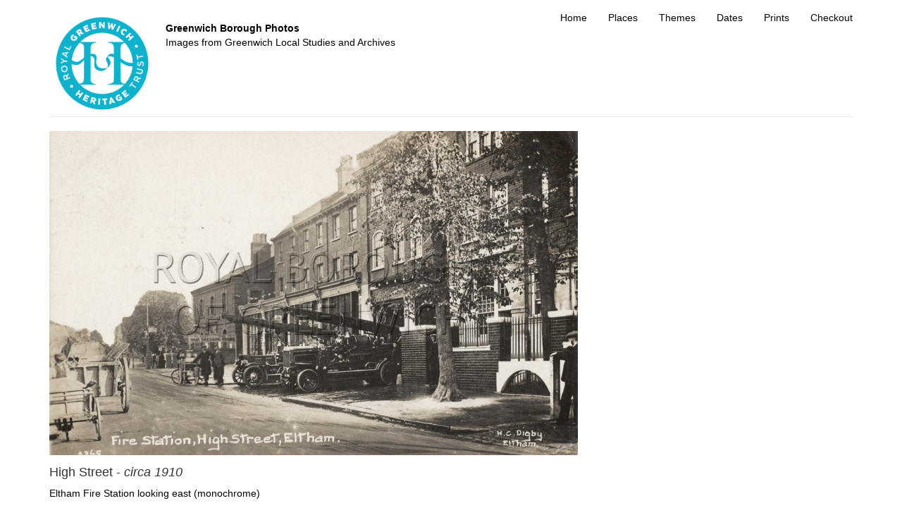

--- FILE ---
content_type: text/html; charset=UTF-8
request_url: https://boroughphotos.org/greenwich/grw_eltham297-high-street/
body_size: 10794
content:
<!DOCTYPE html>
<html lang="en">
  <head>
<!-- Google tag (gtag.js) -->
<script async src="https://www.googletagmanager.com/gtag/js?id=G-SZYJGV1NRB"></script>
<script>
  window.dataLayer = window.dataLayer || [];
  function gtag(){dataLayer.push(arguments);}
  gtag('js', new Date());

  gtag('config', 'G-SZYJGV1NRB');
</script>    
	  <!-- Global site tag (gtag.js) - Google Analytics -->
	<script async src="https://www.googletagmanager.com/gtag/js?id=UA-35583309-4"></script>
	<script>
	  window.dataLayer = window.dataLayer || [];
	  function gtag(){dataLayer.push(arguments);}
	  gtag('js', new Date());

	  gtag('config', 'UA-35583309-4');
	</script>

    <meta charset="utf-8">
    <meta name="viewport" content="width=device-width, initial-scale=1">

    <link rel="icon" href="resources/favicon.ico">

    <!-- style.css -->  
    <link href="https://boroughphotos.org/greenwich/wp-content/themes/barnet-responsive/style.css" rel="stylesheet">

        <link rel="pingback" href="https://boroughphotos.org/greenwich/xmlrpc.php" />

        <title>
    GRW_Eltham297 High Street  |  Greenwich Borough Photos    </title>

	<meta name="google-site-verification" content="zL098iFV35BVmft1BU1pqcxHnirJ1b6XWqtBD0vo41M" />


   <meta name='robots' content='max-image-preview:large' />
<link rel="alternate" title="oEmbed (JSON)" type="application/json+oembed" href="https://boroughphotos.org/greenwich/wp-json/oembed/1.0/embed?url=https%3A%2F%2Fboroughphotos.org%2Fgreenwich%2Fgrw_eltham297-high-street%2F" />
<link rel="alternate" title="oEmbed (XML)" type="text/xml+oembed" href="https://boroughphotos.org/greenwich/wp-json/oembed/1.0/embed?url=https%3A%2F%2Fboroughphotos.org%2Fgreenwich%2Fgrw_eltham297-high-street%2F&#038;format=xml" />
<style id='wp-img-auto-sizes-contain-inline-css' type='text/css'>
img:is([sizes=auto i],[sizes^="auto," i]){contain-intrinsic-size:3000px 1500px}
/*# sourceURL=wp-img-auto-sizes-contain-inline-css */
</style>
<style id='wp-emoji-styles-inline-css' type='text/css'>

	img.wp-smiley, img.emoji {
		display: inline !important;
		border: none !important;
		box-shadow: none !important;
		height: 1em !important;
		width: 1em !important;
		margin: 0 0.07em !important;
		vertical-align: -0.1em !important;
		background: none !important;
		padding: 0 !important;
	}
/*# sourceURL=wp-emoji-styles-inline-css */
</style>
<style id='wp-block-library-inline-css' type='text/css'>
:root{--wp-block-synced-color:#7a00df;--wp-block-synced-color--rgb:122,0,223;--wp-bound-block-color:var(--wp-block-synced-color);--wp-editor-canvas-background:#ddd;--wp-admin-theme-color:#007cba;--wp-admin-theme-color--rgb:0,124,186;--wp-admin-theme-color-darker-10:#006ba1;--wp-admin-theme-color-darker-10--rgb:0,107,160.5;--wp-admin-theme-color-darker-20:#005a87;--wp-admin-theme-color-darker-20--rgb:0,90,135;--wp-admin-border-width-focus:2px}@media (min-resolution:192dpi){:root{--wp-admin-border-width-focus:1.5px}}.wp-element-button{cursor:pointer}:root .has-very-light-gray-background-color{background-color:#eee}:root .has-very-dark-gray-background-color{background-color:#313131}:root .has-very-light-gray-color{color:#eee}:root .has-very-dark-gray-color{color:#313131}:root .has-vivid-green-cyan-to-vivid-cyan-blue-gradient-background{background:linear-gradient(135deg,#00d084,#0693e3)}:root .has-purple-crush-gradient-background{background:linear-gradient(135deg,#34e2e4,#4721fb 50%,#ab1dfe)}:root .has-hazy-dawn-gradient-background{background:linear-gradient(135deg,#faaca8,#dad0ec)}:root .has-subdued-olive-gradient-background{background:linear-gradient(135deg,#fafae1,#67a671)}:root .has-atomic-cream-gradient-background{background:linear-gradient(135deg,#fdd79a,#004a59)}:root .has-nightshade-gradient-background{background:linear-gradient(135deg,#330968,#31cdcf)}:root .has-midnight-gradient-background{background:linear-gradient(135deg,#020381,#2874fc)}:root{--wp--preset--font-size--normal:16px;--wp--preset--font-size--huge:42px}.has-regular-font-size{font-size:1em}.has-larger-font-size{font-size:2.625em}.has-normal-font-size{font-size:var(--wp--preset--font-size--normal)}.has-huge-font-size{font-size:var(--wp--preset--font-size--huge)}.has-text-align-center{text-align:center}.has-text-align-left{text-align:left}.has-text-align-right{text-align:right}.has-fit-text{white-space:nowrap!important}#end-resizable-editor-section{display:none}.aligncenter{clear:both}.items-justified-left{justify-content:flex-start}.items-justified-center{justify-content:center}.items-justified-right{justify-content:flex-end}.items-justified-space-between{justify-content:space-between}.screen-reader-text{border:0;clip-path:inset(50%);height:1px;margin:-1px;overflow:hidden;padding:0;position:absolute;width:1px;word-wrap:normal!important}.screen-reader-text:focus{background-color:#ddd;clip-path:none;color:#444;display:block;font-size:1em;height:auto;left:5px;line-height:normal;padding:15px 23px 14px;text-decoration:none;top:5px;width:auto;z-index:100000}html :where(.has-border-color){border-style:solid}html :where([style*=border-top-color]){border-top-style:solid}html :where([style*=border-right-color]){border-right-style:solid}html :where([style*=border-bottom-color]){border-bottom-style:solid}html :where([style*=border-left-color]){border-left-style:solid}html :where([style*=border-width]){border-style:solid}html :where([style*=border-top-width]){border-top-style:solid}html :where([style*=border-right-width]){border-right-style:solid}html :where([style*=border-bottom-width]){border-bottom-style:solid}html :where([style*=border-left-width]){border-left-style:solid}html :where(img[class*=wp-image-]){height:auto;max-width:100%}:where(figure){margin:0 0 1em}html :where(.is-position-sticky){--wp-admin--admin-bar--position-offset:var(--wp-admin--admin-bar--height,0px)}@media screen and (max-width:600px){html :where(.is-position-sticky){--wp-admin--admin-bar--position-offset:0px}}

/*# sourceURL=wp-block-library-inline-css */
</style><style id='global-styles-inline-css' type='text/css'>
:root{--wp--preset--aspect-ratio--square: 1;--wp--preset--aspect-ratio--4-3: 4/3;--wp--preset--aspect-ratio--3-4: 3/4;--wp--preset--aspect-ratio--3-2: 3/2;--wp--preset--aspect-ratio--2-3: 2/3;--wp--preset--aspect-ratio--16-9: 16/9;--wp--preset--aspect-ratio--9-16: 9/16;--wp--preset--color--black: #000000;--wp--preset--color--cyan-bluish-gray: #abb8c3;--wp--preset--color--white: #ffffff;--wp--preset--color--pale-pink: #f78da7;--wp--preset--color--vivid-red: #cf2e2e;--wp--preset--color--luminous-vivid-orange: #ff6900;--wp--preset--color--luminous-vivid-amber: #fcb900;--wp--preset--color--light-green-cyan: #7bdcb5;--wp--preset--color--vivid-green-cyan: #00d084;--wp--preset--color--pale-cyan-blue: #8ed1fc;--wp--preset--color--vivid-cyan-blue: #0693e3;--wp--preset--color--vivid-purple: #9b51e0;--wp--preset--gradient--vivid-cyan-blue-to-vivid-purple: linear-gradient(135deg,rgb(6,147,227) 0%,rgb(155,81,224) 100%);--wp--preset--gradient--light-green-cyan-to-vivid-green-cyan: linear-gradient(135deg,rgb(122,220,180) 0%,rgb(0,208,130) 100%);--wp--preset--gradient--luminous-vivid-amber-to-luminous-vivid-orange: linear-gradient(135deg,rgb(252,185,0) 0%,rgb(255,105,0) 100%);--wp--preset--gradient--luminous-vivid-orange-to-vivid-red: linear-gradient(135deg,rgb(255,105,0) 0%,rgb(207,46,46) 100%);--wp--preset--gradient--very-light-gray-to-cyan-bluish-gray: linear-gradient(135deg,rgb(238,238,238) 0%,rgb(169,184,195) 100%);--wp--preset--gradient--cool-to-warm-spectrum: linear-gradient(135deg,rgb(74,234,220) 0%,rgb(151,120,209) 20%,rgb(207,42,186) 40%,rgb(238,44,130) 60%,rgb(251,105,98) 80%,rgb(254,248,76) 100%);--wp--preset--gradient--blush-light-purple: linear-gradient(135deg,rgb(255,206,236) 0%,rgb(152,150,240) 100%);--wp--preset--gradient--blush-bordeaux: linear-gradient(135deg,rgb(254,205,165) 0%,rgb(254,45,45) 50%,rgb(107,0,62) 100%);--wp--preset--gradient--luminous-dusk: linear-gradient(135deg,rgb(255,203,112) 0%,rgb(199,81,192) 50%,rgb(65,88,208) 100%);--wp--preset--gradient--pale-ocean: linear-gradient(135deg,rgb(255,245,203) 0%,rgb(182,227,212) 50%,rgb(51,167,181) 100%);--wp--preset--gradient--electric-grass: linear-gradient(135deg,rgb(202,248,128) 0%,rgb(113,206,126) 100%);--wp--preset--gradient--midnight: linear-gradient(135deg,rgb(2,3,129) 0%,rgb(40,116,252) 100%);--wp--preset--font-size--small: 13px;--wp--preset--font-size--medium: 20px;--wp--preset--font-size--large: 36px;--wp--preset--font-size--x-large: 42px;--wp--preset--spacing--20: 0.44rem;--wp--preset--spacing--30: 0.67rem;--wp--preset--spacing--40: 1rem;--wp--preset--spacing--50: 1.5rem;--wp--preset--spacing--60: 2.25rem;--wp--preset--spacing--70: 3.38rem;--wp--preset--spacing--80: 5.06rem;--wp--preset--shadow--natural: 6px 6px 9px rgba(0, 0, 0, 0.2);--wp--preset--shadow--deep: 12px 12px 50px rgba(0, 0, 0, 0.4);--wp--preset--shadow--sharp: 6px 6px 0px rgba(0, 0, 0, 0.2);--wp--preset--shadow--outlined: 6px 6px 0px -3px rgb(255, 255, 255), 6px 6px rgb(0, 0, 0);--wp--preset--shadow--crisp: 6px 6px 0px rgb(0, 0, 0);}:where(.is-layout-flex){gap: 0.5em;}:where(.is-layout-grid){gap: 0.5em;}body .is-layout-flex{display: flex;}.is-layout-flex{flex-wrap: wrap;align-items: center;}.is-layout-flex > :is(*, div){margin: 0;}body .is-layout-grid{display: grid;}.is-layout-grid > :is(*, div){margin: 0;}:where(.wp-block-columns.is-layout-flex){gap: 2em;}:where(.wp-block-columns.is-layout-grid){gap: 2em;}:where(.wp-block-post-template.is-layout-flex){gap: 1.25em;}:where(.wp-block-post-template.is-layout-grid){gap: 1.25em;}.has-black-color{color: var(--wp--preset--color--black) !important;}.has-cyan-bluish-gray-color{color: var(--wp--preset--color--cyan-bluish-gray) !important;}.has-white-color{color: var(--wp--preset--color--white) !important;}.has-pale-pink-color{color: var(--wp--preset--color--pale-pink) !important;}.has-vivid-red-color{color: var(--wp--preset--color--vivid-red) !important;}.has-luminous-vivid-orange-color{color: var(--wp--preset--color--luminous-vivid-orange) !important;}.has-luminous-vivid-amber-color{color: var(--wp--preset--color--luminous-vivid-amber) !important;}.has-light-green-cyan-color{color: var(--wp--preset--color--light-green-cyan) !important;}.has-vivid-green-cyan-color{color: var(--wp--preset--color--vivid-green-cyan) !important;}.has-pale-cyan-blue-color{color: var(--wp--preset--color--pale-cyan-blue) !important;}.has-vivid-cyan-blue-color{color: var(--wp--preset--color--vivid-cyan-blue) !important;}.has-vivid-purple-color{color: var(--wp--preset--color--vivid-purple) !important;}.has-black-background-color{background-color: var(--wp--preset--color--black) !important;}.has-cyan-bluish-gray-background-color{background-color: var(--wp--preset--color--cyan-bluish-gray) !important;}.has-white-background-color{background-color: var(--wp--preset--color--white) !important;}.has-pale-pink-background-color{background-color: var(--wp--preset--color--pale-pink) !important;}.has-vivid-red-background-color{background-color: var(--wp--preset--color--vivid-red) !important;}.has-luminous-vivid-orange-background-color{background-color: var(--wp--preset--color--luminous-vivid-orange) !important;}.has-luminous-vivid-amber-background-color{background-color: var(--wp--preset--color--luminous-vivid-amber) !important;}.has-light-green-cyan-background-color{background-color: var(--wp--preset--color--light-green-cyan) !important;}.has-vivid-green-cyan-background-color{background-color: var(--wp--preset--color--vivid-green-cyan) !important;}.has-pale-cyan-blue-background-color{background-color: var(--wp--preset--color--pale-cyan-blue) !important;}.has-vivid-cyan-blue-background-color{background-color: var(--wp--preset--color--vivid-cyan-blue) !important;}.has-vivid-purple-background-color{background-color: var(--wp--preset--color--vivid-purple) !important;}.has-black-border-color{border-color: var(--wp--preset--color--black) !important;}.has-cyan-bluish-gray-border-color{border-color: var(--wp--preset--color--cyan-bluish-gray) !important;}.has-white-border-color{border-color: var(--wp--preset--color--white) !important;}.has-pale-pink-border-color{border-color: var(--wp--preset--color--pale-pink) !important;}.has-vivid-red-border-color{border-color: var(--wp--preset--color--vivid-red) !important;}.has-luminous-vivid-orange-border-color{border-color: var(--wp--preset--color--luminous-vivid-orange) !important;}.has-luminous-vivid-amber-border-color{border-color: var(--wp--preset--color--luminous-vivid-amber) !important;}.has-light-green-cyan-border-color{border-color: var(--wp--preset--color--light-green-cyan) !important;}.has-vivid-green-cyan-border-color{border-color: var(--wp--preset--color--vivid-green-cyan) !important;}.has-pale-cyan-blue-border-color{border-color: var(--wp--preset--color--pale-cyan-blue) !important;}.has-vivid-cyan-blue-border-color{border-color: var(--wp--preset--color--vivid-cyan-blue) !important;}.has-vivid-purple-border-color{border-color: var(--wp--preset--color--vivid-purple) !important;}.has-vivid-cyan-blue-to-vivid-purple-gradient-background{background: var(--wp--preset--gradient--vivid-cyan-blue-to-vivid-purple) !important;}.has-light-green-cyan-to-vivid-green-cyan-gradient-background{background: var(--wp--preset--gradient--light-green-cyan-to-vivid-green-cyan) !important;}.has-luminous-vivid-amber-to-luminous-vivid-orange-gradient-background{background: var(--wp--preset--gradient--luminous-vivid-amber-to-luminous-vivid-orange) !important;}.has-luminous-vivid-orange-to-vivid-red-gradient-background{background: var(--wp--preset--gradient--luminous-vivid-orange-to-vivid-red) !important;}.has-very-light-gray-to-cyan-bluish-gray-gradient-background{background: var(--wp--preset--gradient--very-light-gray-to-cyan-bluish-gray) !important;}.has-cool-to-warm-spectrum-gradient-background{background: var(--wp--preset--gradient--cool-to-warm-spectrum) !important;}.has-blush-light-purple-gradient-background{background: var(--wp--preset--gradient--blush-light-purple) !important;}.has-blush-bordeaux-gradient-background{background: var(--wp--preset--gradient--blush-bordeaux) !important;}.has-luminous-dusk-gradient-background{background: var(--wp--preset--gradient--luminous-dusk) !important;}.has-pale-ocean-gradient-background{background: var(--wp--preset--gradient--pale-ocean) !important;}.has-electric-grass-gradient-background{background: var(--wp--preset--gradient--electric-grass) !important;}.has-midnight-gradient-background{background: var(--wp--preset--gradient--midnight) !important;}.has-small-font-size{font-size: var(--wp--preset--font-size--small) !important;}.has-medium-font-size{font-size: var(--wp--preset--font-size--medium) !important;}.has-large-font-size{font-size: var(--wp--preset--font-size--large) !important;}.has-x-large-font-size{font-size: var(--wp--preset--font-size--x-large) !important;}
/*# sourceURL=global-styles-inline-css */
</style>

<style id='classic-theme-styles-inline-css' type='text/css'>
/*! This file is auto-generated */
.wp-block-button__link{color:#fff;background-color:#32373c;border-radius:9999px;box-shadow:none;text-decoration:none;padding:calc(.667em + 2px) calc(1.333em + 2px);font-size:1.125em}.wp-block-file__button{background:#32373c;color:#fff;text-decoration:none}
/*# sourceURL=/wp-includes/css/classic-themes.min.css */
</style>
<link rel='stylesheet' id='cookie-law-info-css' href='https://boroughphotos.org/greenwich/wp-content/plugins/cookie-law-info/legacy/public/css/cookie-law-info-public.css?ver=3.0.5' type='text/css' media='all' />
<link rel='stylesheet' id='cookie-law-info-gdpr-css' href='https://boroughphotos.org/greenwich/wp-content/plugins/cookie-law-info/legacy/public/css/cookie-law-info-gdpr.css?ver=3.0.5' type='text/css' media='all' />
<script type="text/javascript" src="https://boroughphotos.org/greenwich/wp-includes/js/jquery/jquery.min.js?ver=3.7.1" id="jquery-core-js"></script>
<script type="text/javascript" src="https://boroughphotos.org/greenwich/wp-includes/js/jquery/jquery-migrate.min.js?ver=3.4.1" id="jquery-migrate-js"></script>
<script type="text/javascript" id="cookie-law-info-js-extra">
/* <![CDATA[ */
var Cli_Data = {"nn_cookie_ids":[],"cookielist":[],"non_necessary_cookies":[],"ccpaEnabled":"","ccpaRegionBased":"","ccpaBarEnabled":"","strictlyEnabled":["necessary","obligatoire"],"ccpaType":"gdpr","js_blocking":"","custom_integration":"","triggerDomRefresh":"","secure_cookies":""};
var cli_cookiebar_settings = {"animate_speed_hide":"500","animate_speed_show":"500","background":"#FFF","border":"#b1a6a6c2","border_on":"","button_1_button_colour":"#000","button_1_button_hover":"#000000","button_1_link_colour":"#fff","button_1_as_button":"1","button_1_new_win":"","button_2_button_colour":"#333","button_2_button_hover":"#292929","button_2_link_colour":"#444","button_2_as_button":"","button_2_hidebar":"","button_3_button_colour":"#000","button_3_button_hover":"#000000","button_3_link_colour":"#fff","button_3_as_button":"1","button_3_new_win":"","button_4_button_colour":"#000","button_4_button_hover":"#000000","button_4_link_colour":"#000000","button_4_as_button":"","button_7_button_colour":"#61a229","button_7_button_hover":"#4e8221","button_7_link_colour":"#fff","button_7_as_button":"1","button_7_new_win":"","font_family":"inherit","header_fix":"","notify_animate_hide":"1","notify_animate_show":"","notify_div_id":"#cookie-law-info-bar","notify_position_horizontal":"right","notify_position_vertical":"bottom","scroll_close":"","scroll_close_reload":"","accept_close_reload":"","reject_close_reload":"","showagain_tab":"1","showagain_background":"#fff","showagain_border":"#000","showagain_div_id":"#cookie-law-info-again","showagain_x_position":"100px","text":"#000","show_once_yn":"","show_once":"10000","logging_on":"","as_popup":"","popup_overlay":"1","bar_heading_text":"","cookie_bar_as":"banner","popup_showagain_position":"bottom-right","widget_position":"left"};
var log_object = {"ajax_url":"https://boroughphotos.org/greenwich/wp-admin/admin-ajax.php"};
//# sourceURL=cookie-law-info-js-extra
/* ]]> */
</script>
<script type="text/javascript" src="https://boroughphotos.org/greenwich/wp-content/plugins/cookie-law-info/legacy/public/js/cookie-law-info-public.js?ver=3.0.5" id="cookie-law-info-js"></script>
<script type="text/javascript" src="https://boroughphotos.org/greenwich/wp-content/plugins/timmap/jDBSCAN.js?ver=6.9" id="jDBSCAN-code-handle-js"></script>
<script type="text/javascript" src="https://boroughphotos.org/greenwich/wp-content/plugins/timmap/timmap.js?ver=6.9" id="timmap-code-handle-js"></script>
<script type="text/javascript" src="https://boroughphotos.org/greenwich/wp-content/themes/barnet-responsive/js/bootstrap/js/bootstrap.js?ver=6.9" id="custom-script-js"></script>
<script type="text/javascript" src="https://boroughphotos.org/greenwich/wp-content/themes/barnet-responsive/js/SlideShow/SlideShow.js?ver=6.9" id="slide-show-script-js"></script>
<link rel="https://api.w.org/" href="https://boroughphotos.org/greenwich/wp-json/" /><link rel="alternate" title="JSON" type="application/json" href="https://boroughphotos.org/greenwich/wp-json/wp/v2/posts/7409" /><link rel="EditURI" type="application/rsd+xml" title="RSD" href="https://boroughphotos.org/greenwich/xmlrpc.php?rsd" />
<meta name="generator" content="WordPress 6.9" />
<link rel="canonical" href="https://boroughphotos.org/greenwich/grw_eltham297-high-street/" />
<link rel='shortlink' href='https://boroughphotos.org/greenwich/?p=7409' />
<link rel='stylesheet' type='text/css' href='https://boroughphotos.org/greenwich/wp-content/plugins/wp-ultra-simple-paypal-shopping-cart/wp_ultra_simple_shopping_cart_style.css' />

	<script type="text/javascript">
	<!--
	//
	function ReadForm (obj1, tst)
	{
		// Read the user form
		var i,j,pos;
		val_total="";
		val_combo="";

		for (i=0; i<obj1.length; i++)
		{
			// run entire form
			obj = obj1.elements[i];		   // a form element

			if(obj.type == "select-one")
			{   // just selects
				if(obj.name == "quantity" ||
					obj.name == "amount") continue;
				pos = obj.selectedIndex;		// which option selected
				val = obj.options[pos].value;   // selected value
				val_combo = val_combo + "(" + val + ")";
			}
		}
		// Now summarize everything we have processed above
		val_total = obj1.product_tmp.value + val_combo;
		obj1.product.value = val_total;
	}
	//-->
	</script>    
  </head>

  <body>
    
    <script type="text/javascript">

        $ = jQuery.noConflict();

        $(document).ready(function () {
            // In /js/SlideShow.js
          new SlideShow();
        });

    </script>


        <div class="container"> 

    <nav class="navbar navbar-default navbar-static-top">

        <div class="row">
            <div class="col-sm-12">

                <!-- with text and logo -->
                <div class="navbar-header">

                    <button type="button" class="navbar-toggle collapsed" data-toggle="collapse" data-target="#navbar" aria-expanded="false" aria-controls="navbar">

                        <!-- For screen readers -->
                        <span class="sr-only">Toggle navigation</span>

                        <!-- The burger icon -->
                        <span>Menu</span>
                        <span class="icon-bar"></span>
                        <span class="icon-bar"></span>
                        <span class="icon-bar"></span>

                    </button>

                    <a href="https://boroughphotos.org/greenwich/" title="return to home page">
                        <div id="headerBranding">
                            <div id="logoContainer">
                                <span>
                                                                        <img id="wandImg" alt="council logo" src="https://boroughphotos.org/greenwich/wp-content/themes/barnet-responsive/resources/Greenwichborough_logo.png">
                                </span>
                            </div> <!-- eo logoContainer -->

                            <div  id="titleContainer">
                                <span id="blogName">
                                    Greenwich Borough Photos                                </span>
                                <br>
                                <span id="blogDescription"> 
                                    Images from Greenwich Local Studies and Archives 
                                </span>
                            </div>  <!-- eo titleContainer -->
                        </div> <!-- eo headerBranding -->
                    </a>

                </div> <!-- eo navbar-header -->

                                <div id="navbar" class="collapse navbar-collapse">
                    <div class="menu-main-menu-container"><ul id="menu-main-menu" class="nav navbar-nav navbar-right"><li id="menu-item-29" class="menu-item menu-item-type-post_type menu-item-object-page menu-item-home menu-item-29"><a title="Home" href="https://boroughphotos.org/greenwich/">Home</a></li>
<li id="menu-item-37" class="menu-item menu-item-type-post_type menu-item-object-page menu-item-37"><a title="Places" href="https://boroughphotos.org/greenwich/places/">Places</a></li>
<li id="menu-item-11027" class="menu-item menu-item-type-post_type menu-item-object-page menu-item-11027"><a title="Themes" href="https://boroughphotos.org/greenwich/themes/">Themes</a></li>
<li id="menu-item-11028" class="menu-item menu-item-type-post_type menu-item-object-page menu-item-11028"><a title="Dates" href="https://boroughphotos.org/greenwich/dates/">Dates</a></li>
<li id="menu-item-30" class="menu-item menu-item-type-post_type menu-item-object-page menu-item-30"><a title="Prints" href="https://boroughphotos.org/greenwich/sample-page/">Prints</a></li>
<li id="menu-item-31" class="menu-item menu-item-type-post_type menu-item-object-page menu-item-31"><a title="Checkout" href="https://boroughphotos.org/greenwich/checkout/">Checkout</a></li>
</ul></div>                </div><!-- eo nav-collapse -->

            </div> <!-- eo col-12 -->
        </div> <!-- eo row -->


    </nav>


	<h1 class="screen-reader-text">Single Image Page</h1>
	
	<?
//error_reporting(E_ERROR | E_PARSE | E_CORE_ERROR);

$dbservertype='mysql';

$servername='localhost';

$dbusername='bexleyuser2';
$dbpassword='bexley2012';
/*$dbusername='frank';
$dbpassword='Utaruma9';*/

$dbname='bexley2';


connecttodb($servername,$dbname,$dbusername,$dbpassword);
function connecttodb($servername,$dbname,$dbuser,$dbpassword)
{
global $link;
$link=mysql_connect ("$servername","$dbuser","$dbpassword");
if(!$link){die("Could not connect to MySQL");}
mysql_select_db("$dbname",$link) or die ("could not open db".mysql_error());
}

?>
	<script>

			/* To make sure the title looks good by moving with the centered image as it scales 
				While were at it align the shopping cart as well
			*/

/*
	        $(document).ready( function() {
	         	var siLeft = $("#singleImage").offset().left;
	         	var largeLeft = $("#largeImageOnLeftContainer").offset().left;
	         	var difference = siLeft - largeLeft;
				//console.log("load singleImage = " + siLeft + " largeImageOnLeftContainer " + largeLeft + " difference = " + difference);
				$("#captionTitle").css('left', difference);
				$("#addToCartDiv").css('left', difference);
            });

	        $(window).resize( function() {
	         	var siLeft = $("#singleImage").offset().left;
	         	var largeLeft = $("#largeImageOnLeftContainer").offset().left;
	         	var difference = siLeft - largeLeft;
				//console.log("resize singleImage = " + siLeft + " largeImageOnLeftContainer " + largeLeft + " difference = " + difference);
            	$("#captionTitle").css('left', difference);
				$("#addToCartDiv").css('left', difference);
				//$("#loopSingleMap").css('left', difference);      	
            });
*/

	</script>



	 		<div class="row">
 			<div class="col-sm-8" id="largeImageBootstrapSpan"> 

	        	<div id="largeImageOnLeftContainer">

								
									<a href="https://boroughphotos.org/greenwich/wp-content/uploads/2016/02/GRW_Eltham297-1024x628.jpg" title="High Street" rel="attachment">
						<img src="https://boroughphotos.org/greenwich/wp-content/uploads/2016/02/GRW_Eltham297-1024x628.jpg" class="img-responsive" id="singleImage" alt="High Street">
					</a>
				</div> 

			    <div id="captionTitle">
						<h4>High Street - <em>circa 1910</em></h4><p>Eltham Fire Station looking east (monochrome)</p>								
						<hr><a href="https://boroughphotos.org/greenwich/category/date/1910s/" title="View all posts in 1910s">1910s</a> &bull; <a href="https://boroughphotos.org/greenwich/category/place/eltham/" title="View all posts in Eltham">Eltham</a> &bull; <a href="https://boroughphotos.org/greenwich/category/theme/emergency-services/" title="View all posts in Emergency Services">Emergency Services</a> &bull; 			    </div> <!-- eo captionTitle -->

			</div> <!-- eo col-sm-8 -->

			<div class="col-sm-4"> 

								<div id='smallImagesOnRight'>

										
					
				</div>	<!-- eo smallImagesOnRight -->

			</div><!-- eo col-sm-4 -->

		</div><!-- eo row -->

				<div class="row">

			
			<div class="col-sm-7"> 
				
			 					<div id="addToCartDiv" >
			 		<span class="h4Sub">Buy A Digital Download of this Print</span>
			            <p> 
			            	The Borough Photos site no longer provides print copies of the collections. We are currently rolling out a digital download option. If you are interested in a digital copy of this image please email 
			            	<a href="mailto:boro@maxcommunications.co.uk?subject=Summer%20Party&body=High%20Street" target="_top">
			            	boro@maxcommunications.co.uk</a>
</p>


			            </p>
			  		

			    </div> <!-- eo addToCartDiv -->


			</div> <!-- eo col-sm-7 -->


			<div class="col-sm-5"> 
				<div id="adsense-rect">

	<script type="text/javascript">
		google_ad_client = "ca-pub-7343873257979695";
		/* Second trial */
		google_ad_slot = "6909025009";
		google_ad_width = 336;
		google_ad_height = 280;
	</script>
	
	<script type="text/javascript" src="http://pagead2.googlesyndication.com/pagead/show_ads.js"></script>
</div>			</div> <!-- eo col-sm-5 -->

		</div> <!-- eo second row -->


				<div class="row">
			<div class="col-sm-12"> 

				
			    <div id="loopSingleMap">
			    	<h4>Other Photos Nearby</h4>
			    		<div id=tim_map1></div>
	<script type="text/javascript" src="https://maps.googleapis.com/maps/api/js?key=AIzaSyAAf1zZ59bgMFxuImc8MgjJTiOcSLdrNHE&sensor=true&language=en"></script>
	<script type="text/javascript">
		document.addEventListener("DOMContentLoaded", function(event) {
			new TimMap({"iconID":"whitedot1.png","mapDivID":"tim_map1","mapWidth":"100%","mapHeight":"300px","mapZoom":13,"mapLat":"51.4182","mapLng":"0.067643","mapType":"roadmap","mapPluginFolderURL":"https:\/\/boroughphotos.org\/greenwich\/wp-content\/plugins\/timmap","mapClusterInfo":{"type":"DBSCAN","radius":13,"neighbours":1,"clustericon":"reddot1.png"}}, [[{"iconid":"reddot1.png","post_title":"GRW_Eltham297 High Street","post_content":"\n    <div class=\"mapMarker\">\n        <a href=https:\/\/boroughphotos.org\/greenwich\/grw_eltham297-high-street\/ title=\"High Street\">\n            <img class=\"mapMarkerImg\" src=https:\/\/boroughphotos.org\/greenwich\/wp-content\/uploads\/2016\/02\/GRW_Eltham297-150x150.jpg alt=\"High Street\">\n            <div class=\"mapMarkerText\">High Street<\/div>\n        <\/a>\n    <\/div>\n    <div class=\"mapMarkerDivider\">\n    \t<hr>\n    <\/div>\n\n","lat":"51.4182","lng":"0.067643"},{"iconid":"whitedot1.png","post_title":"Kemnal Road","post_content":"\n    <div class=\"mapMarker\">\n        <a href=https:\/\/boroughphotos.org\/greenwich\/grw_chislehurst393a-kemnal-road\/ title=\"Kemnal Road\">\n            <img class=\"mapMarkerImg\" src=https:\/\/boroughphotos.org\/greenwich\/wp-content\/uploads\/2016\/02\/GRW_Chislehurst393a-150x150.jpg alt=\"Kemnal Road\">\n            <div class=\"mapMarkerText\">Kemnal Road<\/div>\n        <\/a>\n    <\/div>\n    <div class=\"mapMarkerDivider\">\n    \t<hr>\n    <\/div>\n\n","lat":"51.4177","lng":"0.076268"},{"iconid":"whitedot1.png","post_title":"Camden Place","post_content":"\n    <div class=\"mapMarker\">\n        <a href=https:\/\/boroughphotos.org\/greenwich\/grw_chislehurst121141-camden-place\/ title=\"Camden Place\">\n            <img class=\"mapMarkerImg\" src=https:\/\/boroughphotos.org\/greenwich\/wp-content\/uploads\/2016\/02\/GRW_Chislehurst121141-150x150.jpg alt=\"Camden Place\">\n            <div class=\"mapMarkerText\">Camden Place<\/div>\n        <\/a>\n    <\/div>\n    <div class=\"mapMarkerDivider\">\n    \t<hr>\n    <\/div>\n\n","lat":"51.4112","lng":"0.065395"},{"iconid":"whitedot1.png","post_title":"Victoria Road","post_content":"\n    <div class=\"mapMarker\">\n        <a href=https:\/\/boroughphotos.org\/greenwich\/grw_eltham353-victoria-road\/ title=\"Victoria Road\">\n            <img class=\"mapMarkerImg\" src=https:\/\/boroughphotos.org\/greenwich\/wp-content\/uploads\/2016\/02\/GRW_Eltham353-150x150.jpg alt=\"Victoria Road\">\n            <div class=\"mapMarkerText\">Victoria Road<\/div>\n        <\/a>\n    <\/div>\n    <div class=\"mapMarkerDivider\">\n    \t<hr>\n    <\/div>\n\n","lat":"51.4214","lng":"0.061234"},{"iconid":"whitedot1.png","post_title":"St Michael&#8217;s Orphanage","post_content":"\n    <div class=\"mapMarker\">\n        <a href=https:\/\/boroughphotos.org\/greenwich\/grw_chislehurst120141-st-michaels-orphanage\/ title=\"St Michael&#8217;s Orphanage\">\n            <img class=\"mapMarkerImg\" src=https:\/\/boroughphotos.org\/greenwich\/wp-content\/uploads\/2016\/02\/GRW_Chislehurst120141-150x150.jpg alt=\"St Michael&#8217;s Orphanage\">\n            <div class=\"mapMarkerText\">St Michael&#8217;s Orphanage<\/div>\n        <\/a>\n    <\/div>\n    <div class=\"mapMarkerDivider\">\n    \t<hr>\n    <\/div>\n\n","lat":"51.413","lng":"0.0712492"},{"iconid":"whitedot1.png","post_title":"Camden Place","post_content":"\n    <div class=\"mapMarker\">\n        <a href=https:\/\/boroughphotos.org\/greenwich\/grw_chislehurst119141-camden-place\/ title=\"Camden Place\">\n            <img class=\"mapMarkerImg\" src=https:\/\/boroughphotos.org\/greenwich\/wp-content\/uploads\/2016\/02\/GRW_Chislehurst119141-150x150.jpg alt=\"Camden Place\">\n            <div class=\"mapMarkerText\">Camden Place<\/div>\n        <\/a>\n    <\/div>\n    <div class=\"mapMarkerDivider\">\n    \t<hr>\n    <\/div>\n\n","lat":"51.4112","lng":"0.065395"}]]).displayMap();
		});
	</script>			    </div>

			</div> <!-- eo col-sm-12 -->


		</div> <!-- eo 3rd row -->

		<!-- 4th row for comments -->
		<div class="row">
			<div class="col-sm-12"> 

				
			</div> <!-- eo col-sm-12 --> 
		</div> <!-- eo 4th row -->


	<!--</div> eo container -->

	        

	
		


		<div class="container"> 

			<script>
	        //banner
	        var imageURLs = [
	             "/resources/podcasts.jpg"
	           , "/resources/podcasts2.jpg"
	           , "/resources/podcasts3.jpg"
	        ];
	        function getImageTag() {
	          var img = '<img src=\"';
	          var randomIndex = Math.floor(Math.random() * imageURLs.length);
	          img += imageURLs[randomIndex];
	          img += '\" width=100%"/>';
	          return img;
	        }
	      </script>
	      <!-- banner -->
	      <br>
	      <div class="col-sm-12" id="mapCol" style="padding-left: 0px; padding-right: 0px;">
	        <a href="https://maxcommunications.co.uk/category/max-podcasts/max-podcasts-2020/">
	          <script type="text/javascript">
	            document.write(getImageTag());
	          </script>
	        </a>
	      </div>
			<hr>

			<div class="row" id="footerAdvertRow">
				<div class="col-sm-12">
					<div id="adsenseFooter" class="img-responsive"> <!-- responsive sizing dosn't work -->

    <script type="text/javascript"> 
	    google_ad_client = "ca-pub-7343873257979695";
	    /* First trial */
	    google_ad_slot = "6452013408";
	    google_ad_width = 728;
	    google_ad_height = 90;
    </script>

    <script type="text/javascript" src="http://pagead2.googlesyndication.com/pagead/show_ads.js"> </script>

</div> <!-- eo adsenseFooter -->				</div>
			</div>

			 <div class="row" id="footerRow">
				<div class="col-sm-12">
					<footer>
						<!-- &copy is the copyright symbol and Year -->
			    		&copy; 2026 
			    		<a href="https://www.maxcommunications.co.uk" target="_blank"><span class="footerText">Max Communications Ltd</span></a> 
			    		&nbsp;&nbsp;&nbsp;

			    		<a href="/greenwich/terms-conditions/" ><span class='footerText'>Terms and Conditions</span></a>											</footer>
				</div>
			</div>

		</div>


	</div> <!-- eo container starts in header and ends in footer -->

   
	<script type="speculationrules">
{"prefetch":[{"source":"document","where":{"and":[{"href_matches":"/greenwich/*"},{"not":{"href_matches":["/greenwich/wp-*.php","/greenwich/wp-admin/*","/greenwich/wp-content/uploads/*","/greenwich/wp-content/*","/greenwich/wp-content/plugins/*","/greenwich/wp-content/themes/barnet-responsive/*","/greenwich/*\\?(.+)"]}},{"not":{"selector_matches":"a[rel~=\"nofollow\"]"}},{"not":{"selector_matches":".no-prefetch, .no-prefetch a"}}]},"eagerness":"conservative"}]}
</script>
<!--googleoff: all--><div id="cookie-law-info-bar" data-nosnippet="true"><span>This website uses cookies to improve your experience. We'll assume you're ok with this, but you can opt-out if you wish. <a role='button' class="cli_settings_button" style="margin:5px 20px 5px 20px">Cookie settings</a><a role='button' data-cli_action="accept" id="cookie_action_close_header" class="medium cli-plugin-button cli-plugin-main-button cookie_action_close_header cli_action_button wt-cli-accept-btn" style="margin:5px">ACCEPT</a></span></div><div id="cookie-law-info-again" data-nosnippet="true"><span id="cookie_hdr_showagain">Privacy &amp; Cookies Policy</span></div><div class="cli-modal" data-nosnippet="true" id="cliSettingsPopup" tabindex="-1" role="dialog" aria-labelledby="cliSettingsPopup" aria-hidden="true">
  <div class="cli-modal-dialog" role="document">
	<div class="cli-modal-content cli-bar-popup">
		  <button type="button" class="cli-modal-close" id="cliModalClose">
			<svg class="" viewBox="0 0 24 24"><path d="M19 6.41l-1.41-1.41-5.59 5.59-5.59-5.59-1.41 1.41 5.59 5.59-5.59 5.59 1.41 1.41 5.59-5.59 5.59 5.59 1.41-1.41-5.59-5.59z"></path><path d="M0 0h24v24h-24z" fill="none"></path></svg>
			<span class="wt-cli-sr-only">Close</span>
		  </button>
		  <div class="cli-modal-body">
			<div class="cli-container-fluid cli-tab-container">
	<div class="cli-row">
		<div class="cli-col-12 cli-align-items-stretch cli-px-0">
			<div class="cli-privacy-overview">
				<h4>Privacy Overview</h4>				<div class="cli-privacy-content">
					<div class="cli-privacy-content-text">This website uses cookies to improve your experience while you navigate through the website. Out of these cookies, the cookies that are categorized as necessary are stored on your browser as they are essential for the working of basic functionalities of the website. We also use third-party cookies that help us analyze and understand how you use this website. These cookies will be stored in your browser only with your consent. You also have the option to opt-out of these cookies. But opting out of some of these cookies may have an effect on your browsing experience.</div>
				</div>
				<a class="cli-privacy-readmore" aria-label="Show more" role="button" data-readmore-text="Show more" data-readless-text="Show less"></a>			</div>
		</div>
		<div class="cli-col-12 cli-align-items-stretch cli-px-0 cli-tab-section-container">
												<div class="cli-tab-section">
						<div class="cli-tab-header">
							<a role="button" tabindex="0" class="cli-nav-link cli-settings-mobile" data-target="necessary" data-toggle="cli-toggle-tab">
								Necessary							</a>
															<div class="wt-cli-necessary-checkbox">
									<input type="checkbox" class="cli-user-preference-checkbox"  id="wt-cli-checkbox-necessary" data-id="checkbox-necessary" checked="checked"  />
									<label class="form-check-label" for="wt-cli-checkbox-necessary">Necessary</label>
								</div>
								<span class="cli-necessary-caption">Always Enabled</span>
													</div>
						<div class="cli-tab-content">
							<div class="cli-tab-pane cli-fade" data-id="necessary">
								<div class="wt-cli-cookie-description">
									Necessary cookies are absolutely essential for the website to function properly. This category only includes cookies that ensures basic functionalities and security features of the website. These cookies do not store any personal information.								</div>
							</div>
						</div>
					</div>
																	<div class="cli-tab-section">
						<div class="cli-tab-header">
							<a role="button" tabindex="0" class="cli-nav-link cli-settings-mobile" data-target="non-necessary" data-toggle="cli-toggle-tab">
								Non-necessary							</a>
															<div class="cli-switch">
									<input type="checkbox" id="wt-cli-checkbox-non-necessary" class="cli-user-preference-checkbox"  data-id="checkbox-non-necessary" checked='checked' />
									<label for="wt-cli-checkbox-non-necessary" class="cli-slider" data-cli-enable="Enabled" data-cli-disable="Disabled"><span class="wt-cli-sr-only">Non-necessary</span></label>
								</div>
													</div>
						<div class="cli-tab-content">
							<div class="cli-tab-pane cli-fade" data-id="non-necessary">
								<div class="wt-cli-cookie-description">
									Any cookies that may not be particularly necessary for the website to function and is used specifically to collect user personal data via analytics, ads, other embedded contents are termed as non-necessary cookies. It is mandatory to procure user consent prior to running these cookies on your website.								</div>
							</div>
						</div>
					</div>
										</div>
	</div>
</div>
		  </div>
		  <div class="cli-modal-footer">
			<div class="wt-cli-element cli-container-fluid cli-tab-container">
				<div class="cli-row">
					<div class="cli-col-12 cli-align-items-stretch cli-px-0">
						<div class="cli-tab-footer wt-cli-privacy-overview-actions">
						
															<a id="wt-cli-privacy-save-btn" role="button" tabindex="0" data-cli-action="accept" class="wt-cli-privacy-btn cli_setting_save_button wt-cli-privacy-accept-btn cli-btn">SAVE &amp; ACCEPT</a>
													</div>
						
					</div>
				</div>
			</div>
		</div>
	</div>
  </div>
</div>
<div class="cli-modal-backdrop cli-fade cli-settings-overlay"></div>
<div class="cli-modal-backdrop cli-fade cli-popupbar-overlay"></div>
<!--googleon: all--><script id="wp-emoji-settings" type="application/json">
{"baseUrl":"https://s.w.org/images/core/emoji/17.0.2/72x72/","ext":".png","svgUrl":"https://s.w.org/images/core/emoji/17.0.2/svg/","svgExt":".svg","source":{"concatemoji":"https://boroughphotos.org/greenwich/wp-includes/js/wp-emoji-release.min.js?ver=6.9"}}
</script>
<script type="module">
/* <![CDATA[ */
/*! This file is auto-generated */
const a=JSON.parse(document.getElementById("wp-emoji-settings").textContent),o=(window._wpemojiSettings=a,"wpEmojiSettingsSupports"),s=["flag","emoji"];function i(e){try{var t={supportTests:e,timestamp:(new Date).valueOf()};sessionStorage.setItem(o,JSON.stringify(t))}catch(e){}}function c(e,t,n){e.clearRect(0,0,e.canvas.width,e.canvas.height),e.fillText(t,0,0);t=new Uint32Array(e.getImageData(0,0,e.canvas.width,e.canvas.height).data);e.clearRect(0,0,e.canvas.width,e.canvas.height),e.fillText(n,0,0);const a=new Uint32Array(e.getImageData(0,0,e.canvas.width,e.canvas.height).data);return t.every((e,t)=>e===a[t])}function p(e,t){e.clearRect(0,0,e.canvas.width,e.canvas.height),e.fillText(t,0,0);var n=e.getImageData(16,16,1,1);for(let e=0;e<n.data.length;e++)if(0!==n.data[e])return!1;return!0}function u(e,t,n,a){switch(t){case"flag":return n(e,"\ud83c\udff3\ufe0f\u200d\u26a7\ufe0f","\ud83c\udff3\ufe0f\u200b\u26a7\ufe0f")?!1:!n(e,"\ud83c\udde8\ud83c\uddf6","\ud83c\udde8\u200b\ud83c\uddf6")&&!n(e,"\ud83c\udff4\udb40\udc67\udb40\udc62\udb40\udc65\udb40\udc6e\udb40\udc67\udb40\udc7f","\ud83c\udff4\u200b\udb40\udc67\u200b\udb40\udc62\u200b\udb40\udc65\u200b\udb40\udc6e\u200b\udb40\udc67\u200b\udb40\udc7f");case"emoji":return!a(e,"\ud83e\u1fac8")}return!1}function f(e,t,n,a){let r;const o=(r="undefined"!=typeof WorkerGlobalScope&&self instanceof WorkerGlobalScope?new OffscreenCanvas(300,150):document.createElement("canvas")).getContext("2d",{willReadFrequently:!0}),s=(o.textBaseline="top",o.font="600 32px Arial",{});return e.forEach(e=>{s[e]=t(o,e,n,a)}),s}function r(e){var t=document.createElement("script");t.src=e,t.defer=!0,document.head.appendChild(t)}a.supports={everything:!0,everythingExceptFlag:!0},new Promise(t=>{let n=function(){try{var e=JSON.parse(sessionStorage.getItem(o));if("object"==typeof e&&"number"==typeof e.timestamp&&(new Date).valueOf()<e.timestamp+604800&&"object"==typeof e.supportTests)return e.supportTests}catch(e){}return null}();if(!n){if("undefined"!=typeof Worker&&"undefined"!=typeof OffscreenCanvas&&"undefined"!=typeof URL&&URL.createObjectURL&&"undefined"!=typeof Blob)try{var e="postMessage("+f.toString()+"("+[JSON.stringify(s),u.toString(),c.toString(),p.toString()].join(",")+"));",a=new Blob([e],{type:"text/javascript"});const r=new Worker(URL.createObjectURL(a),{name:"wpTestEmojiSupports"});return void(r.onmessage=e=>{i(n=e.data),r.terminate(),t(n)})}catch(e){}i(n=f(s,u,c,p))}t(n)}).then(e=>{for(const n in e)a.supports[n]=e[n],a.supports.everything=a.supports.everything&&a.supports[n],"flag"!==n&&(a.supports.everythingExceptFlag=a.supports.everythingExceptFlag&&a.supports[n]);var t;a.supports.everythingExceptFlag=a.supports.everythingExceptFlag&&!a.supports.flag,a.supports.everything||((t=a.source||{}).concatemoji?r(t.concatemoji):t.wpemoji&&t.twemoji&&(r(t.twemoji),r(t.wpemoji)))});
//# sourceURL=https://boroughphotos.org/greenwich/wp-includes/js/wp-emoji-loader.min.js
/* ]]> */
</script>
  </body>
</html>


--- FILE ---
content_type: text/css
request_url: https://boroughphotos.org/greenwich/wp-content/themes/barnet-responsive/style.css
body_size: 1739
content:
/*
Theme Name: Barnet-Responsive
Description: A reponsive theme using Bootstrap 3
Version: 1.0
Author: Tim Schofield

This theme is quite a bit different from the more generic
Borough-responsive themes like Wandsworth
It encodes the image reference in the post title rather
that using Post attachments.

*/
@import url('js/bootstrap/css/bootstrap.css'); 
@import url('js/SlideShow/SlideShow.css'); 

[class*="colX-"] {
    background-color: rgba(86,61,124,.15);
    border: 1px solid rgba(86,61,124,.2);
}

div {
	borderxxx: 1px solid rgba(200,61,124,.2);
}
 
select {
	width: 150px;
}
/******************************************* header.php *********************************************/
/* The whole of the header - effectivly */
.navbar { 
	borderx: 1px solid blue;
	background-color: white;
}

/* with text and logo */
.navbar-header {
	borderX: 1px solid green;
}

/* the container of the menu */
#menu-main-menu{
	position: relative
	borderX: 1px solid red;
	top: 0px;
	left: -20px;
}

#headerBranding {
	margin-top: 15px;
}

#logoContainer {
	float: left;
	margin-right: 15px;
}

#wandImg {
	height:150px;
}

#titleContainer {
	font-weight: normal;
	float: left;
	margin-top: 15px;
	borderx: 1px solid red;
}

#blogName {
	color: black;
	font-weight: bold;
    text-decoration: none;
}

#blogDescription {
	color: black;
	font-weight: lighter;
    text-decoration: none;
}

/* the burger icon for the nav */
.navbar-toggle .icon-bar{
	height: 3px;
	width: 30px;
	display: table;
  	margin: 0 auto;
}

/******************************************* page-home.php *********************************************/
/* Welcome (left column, top row) */
#better-with-space {
	/* centers #better-with-space inside the Bootstrap column */
	display: table;
  	margin: 0 auto;
}

.franksearchsubmit {
	display: block;
	background-color: #e6e6e6;
	color: black;
	font-size: 1.2rem;
	text-align: center;
	padding: 4px 10px;
	border: 1px solid #999;
	border-radius: 2px;
	margin: 10px 0;
	-webkit-transition: all .3s ease;
	-o-transition: all .3s ease;
	transition: all .3s ease;
	width: 172px;
}
.franksearchsubmit:hover { 
    	color: black;
	background-color: #999;
	text-decoration: none;
}
/*********************************** footer **************************************/
#adsenseFooter {
	display: table;
  	margin: 0 auto;
}

#adsense-rect {
	/* display: table;
  	margin: 0 auto; */
  	background-color:#fff;
}

.footerText {
	color: black;
    text-decoration: none;
}

/********************** page-places.php **************************/
#bigMap {
	width: 90%;
	height: 500px;
	/* background-color:yellow; */
	display: table;
  	margin: 0 auto;
}
/************************ page-searchResults.php  *******************************/
.pageSearchThumb {
 	border: 1px solid #CCCCCC;
    margin: 10px;
    padding: 10px;
    float: left;
    max-width: 290px;	/* 270 for the image + 2 * 10px for the padding */
}
.pageSearchThumbCaption {
	color: black;
}

#searchResultThumbContainer {
	display: table;
  	margin: 0 auto;
}

.lineBreak {
	clear: left;
}

.pageSearchThumb span, p {
	color: black;
    text-decoration: none;
}

/* for the pagination control */
.wp-pagenavi a {
	color: black;
    text-decoration: none;
}

/******** cat-parent-thumbnails.php thumbnails *******/
.catPicture {
    border: 1px solid #CCCCCC;
    float:left;
    /* all these px values have been changed */
    margin: 20px;
    padding: 20px;
    width: 190px;
	height: 160px; 
}

.catPicture img {
	 max-height: 120px;
	 max-width: 150px;
}
.catPicture span {
	color: black;
    text-decoration: none;
}
/********************** loop-single.php **************************/

/* This is THE IMAGE */
#largeImageOnLeftContainer img {
	display: table;
  	margin: 0 auto;
  	margin-bottom: 15px;
  	borderX: 3px solid green;
}

/* allows the image to be centered in the Bootstrap span */
#largeImageOnLeftContainer {
  	background-colorX: red;
  	borderX: 3px solid blue;
}

#largeImageBootstrapSpan {
	borderX: 3px solid yellow;
}

#captionTitle {
	position: relative;
	margin-bottom: 15px;
	borderX: 3px solid green;
}

/* These are the catagory buttons inside #captionTitle */
#captionTitle a {
	color: black;
    text-decoration: none;
}

#addToCartDiv {
	position: relative;
}

.priceTable {
	font-size: 12px;
	borderx: 1px solid green;
}

.priceTable td {
	height: 25px;
	width: 85px;
	text-align: center;
	vertical-align: baseline;
	border: 1px solid grey;
	
}
.priceTable input {
	font-size: 14px;
	borderx: 1px solid red;
}

#loopSingleMap {
	height: 350px;
	width: 100%;
	display: table;
  	margin: 0 auto;
	position: relative;
}

.loopSingleThumb {
	width: 150px;
	color: black;
    text-decoration: none;
    margin-bottom: 15px;
}
/********************** selector-homepage.php **************************/
select, input {
	border-radius: 2px;
	border: 1px solid #999;
}

select {
	padding: 4px 10px;
}

select:hover {
	cursor: pointer;
}

.form-container {
	width:50%;
}
/********************** for the map marker **************************/
.mapMarker {
    width:250px;
    float:left;
    padding-bottom:5px;
}

.mapMarkerImg {
	background-color:grey;
	width: 100px;
	height: 100px;
    display:block;
    float:left;
}
.mapMarkerText {
    float:left;
    padding-left: 5px;
    color: black;
    text-decoration: none;
    max-width: 150px;
}

.mapMarkerDivider hr {
    height: 1px;
    background-color: #888888;
    border: none;
}

.mapMarkerDivider {
    clear: left;
}
 
/********************************* cat-thumb.php ********************************/
#catThumbContainer {
	display: table;
  	margin: 0 auto;
}
/*--------------------------------------------------------------
6.0 Accessibility
--------------------------------------------------------------*/
/* Text meant only for screen readers. */
.screen-reader-text {
	clip: rect(1px, 1px, 1px, 1px);
	position: absolute !important;
	height: 1px;
	width: 1px;
	overflow: hidden;
}

.screen-reader-text:hover,
.screen-reader-text:active,
.screen-reader-text:focus {
	background-color: #333;
	border-radius: 3px;
	box-shadow: 0 0 2px 2px rgba(0, 0, 0, 0.6);
	clip: auto !important;
	color: #fff;
	display: block;
	font-size: 14px;
	font-weight: bold;
	height: auto;
	left: 5px;
	line-height: normal;
	padding: 15px 23px 14px;
	text-decoration: none;
	top: 5px;
	width: auto;
	z-index: 100000; /* Above WP toolbar. */
}

.navbar-default .navbar-nav > li > a {
    color: #000 !important;
}

a:hover {
  background-color: #99e6e6 !important;
}

--- FILE ---
content_type: application/javascript
request_url: https://boroughphotos.org/greenwich/wp-content/themes/barnet-responsive/js/SlideShow/SlideShow.js?ver=6.9
body_size: 743
content:
        /****
            SlideShow.js
            Fades slides with captions in and out 
            Works with genSlideShowData($href, $imgSrc, $title, $caption) in functions.php
            and quite a bit of css in SlideShow.css

            By Tim Schofield
        */

        function SlideShow () {

            // remember these are jQuery "lists"
            this.slideAndCaptionList = [];
            this.imageList = [];
            this.captionList = [];
            this.numSlides = 0;
            this.pauseOnFrame = 5000;
            this.fadeTime = 1500;

            this.topZ = 3;
            this.nextZ = 1;

            this.topSlide = 0;
            this.nextSlide = 0;
            this.topIndex = 0;
            this.nextIndex = 1;


            // Because the images are absolute the system does not know their height
            // So we have to manualy scale the slideShow container height
            var imageWidth = 650;
            var imageHeight = 520;
            var captionHeight = 30;
            var captionBorderMargin = 10;
 
            $(document).ready( function() {
                var scale = $("#slideShow").width()/imageWidth;
                $("#slideShow").height(imageHeight * scale + captionHeight + captionBorderMargin);
            });

            $(window).resize( function() {
                var scale = $("#slideShow").width()/imageWidth;
                $("#slideShow").height(imageHeight * scale + captionHeight + captionBorderMargin);
            });

            this.slideAndCaptionList = $(".slideAndCaption");
            this.imageList = this.slideAndCaptionList.find(".slideImage");
            this.captionList = this.slideAndCaptionList.find(".slideCaption");
            this.numSlides = this.slideAndCaptionList.length;


            if(this.numSlides < 2) {
                console.log("There have to be at least two slides!");
            }

            this.slideAndCaptionList.hide();

            this.topSlide = this.slideAndCaptionList.eq(this.topIndex);
            this.nextSlide = this.slideAndCaptionList.eq(this.nextIndex);

            //$("#slideShow").height(this.topSlide.height());

            this.topSlide.show();
            this.topSlide.css('z-index', this.topZ );

            this.nextSlide.hide();
            this.nextSlide.css('z-index', this.nextZ );

            setInterval(this.doSlideShow, this.pauseOnFrame, this);

            $("#slideShow").css('visibility', 'visible' );

        }   // eo constructor



        /**
         *
         */
        SlideShow.prototype.doSlideShow = function (self) {
            //console.log("Start Top Fading");

            self.topSlide.fadeOut(self.fadeTime, function() {
                //console.log("Fade Ended");
                self.setUpTopAndNext();
            });

            self.nextSlide.fadeIn(self.fadeTime, function() {
            });

        }; // eo doSlideShow
        /**
         *
         */
        SlideShow.prototype.setUpTopAndNext = function () {



            this.topSlide.hide();

            this.topIndex = this.nextIndex;
            if(this.nextIndex == (this.numSlides - 1) ) {
                this.nextIndex = 0;
            } else {
                this.nextIndex++;
            }

            this.topSlide = this.slideAndCaptionList.eq(this.topIndex);
            this.nextSlide = this.slideAndCaptionList.eq(this.nextIndex);


            //console.log("Height of top = " + this.topSlide.height());

            //$("#slideShow").height(this.topSlide.height());

            this.topSlide.css('z-index', this.topZ );
            this.topSlide.show();

            this.nextSlide.css('z-index', this.nextZ );
            this.nextSlide.hide();

        };